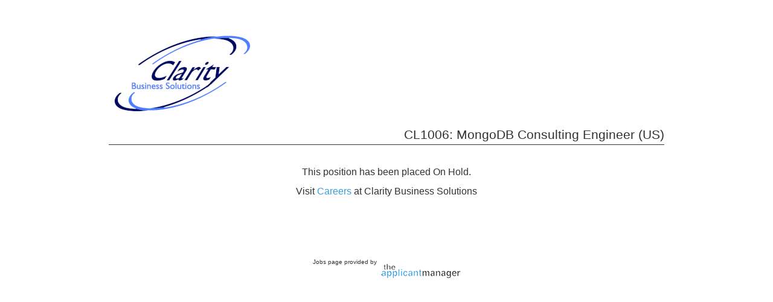

--- FILE ---
content_type: text/html; charset=UTF-8
request_url: https://theapplicantmanager.com/jobs?pos=BM104
body_size: 9913
content:

<!DOCTYPE html>
<html lang="en">
  <head>
              <title>Clarity Business Solutions- CL1006: MongoDB Consulting Engineer (US)</title>
            <meta name="description" content="Description

Clarity Business Solutions is hiring a MongoDB Consulting Engineer to join our growing team and our expanding partnership with MongoDB. We&rsquo;re looking for candidates who are U.S Citizens and have an active government clearance of any level. Applicants should have experience devel" />
    <meta http-equiv="content-type" content="text/html; charset=UTF-8" />
    <meta name="viewport" content="width=device-width, initial-scale=1" />
        
    <meta property="og:title" content="Clarity Business Solutions- CL1006: MongoDB Consulting Engineer (US)" />
    <meta property="og:description" content="Description

Clarity Business Solutions is hiring a MongoDB Consulting Engineer to join our growing team and our expanding partnership with MongoDB. We&rsquo;re looking for candidates who are U.S Citizens and have an active government clearance of any level. Applicants should have experience devel" />
          <meta property="og:image" content="https://theapplicantmanager.com/images/logos/Clarity_logo_og1656339872(1).jpg" />
        <meta property="og:url" content="https://theapplicantmanager.com//jobs?pos=BM104" />
      
    <meta name="google-translate-customization" content="84812d140f846295-60d9fde19f9ff1dd-g15a7b3a37042fd12-17" />
    
    <link rel="stylesheet" type="text/css" href="/css/ats_style_2.1.25.css" />
    <link rel="stylesheet" type="text/css" href="/css/jquery-ui-1.10.3.custom.min.css" />
    
    <style type="text/css" title="tableStyle">
      

      
      
      #jobs_page #main {
                  background: #fff; /* for non-css3 browsers */
                      /*BACKGROUND GRADIENT*/
            /* IE10 Consumer Preview */ 
            background-image: -ms-linear-gradient(top, #FFFFFF 0%, #fff 100%);

            /* Mozilla Firefox */ 
            background-image: -moz-linear-gradient(top, #FFFFFF 0%, #fff 100%);

            /* Opera */ 
            background-image: -o-linear-gradient(top, #FFFFFF 0%, #fff 100%);

            /* Webkit (Safari/Chrome 10) */ 
            background-image: -webkit-gradient(linear, left top, left bottom, color-stop(0, #FFFFFF), color-stop(1, #fff));

            /* Webkit (Chrome 11+) */ 
            background-image: -webkit-linear-gradient(top, #FFFFFF 0%, #fff 100%);

            /* W3C Markup, IE10 Release Preview */ 
            background-image: linear-gradient(to bottom, #FFFFFF 0%, #fff 100%);

                        }
      
      #jobs_search_div {
        background-color: #EBF6FB !important;
      }
      
      button.apply_btn {
        font-size: 20px;
        padding: 5px 7px 5px 7px;
        font-weight: bold;
        margin-top: 20px;
        margin-bottom: 10px;
      }
      button.apply_btn:hover {
        border-top: 1px solid #D6D6D6;
        background: #D6D6D6;
        background: -webkit-gradient(linear, left top, left bottom, from(#D6D6D6), to(#ffffff));
        background: -webkit-linear-gradient(top, #D6D6D6, #ffffff);
        background: -moz-linear-gradient(top, #D6D6D6, #ffffff);
        background: -ms-linear-gradient(top, #D6D6D6, #ffffff);
        background: -o-linear-gradient(top, #D6D6D6, #ffffff);
      }
      button.apply_btn:active {
      }
      button.apply_later_btn {
        font-size: 14px;
        padding: 5px 7px 5px 7px;
        font-weight: bold;
      }
      button.apply_later_btn:hover {
        border-top: 1px solid #D6D6D6;
        background: #D6D6D6;
        background: -webkit-gradient(linear, left top, left bottom, from(#D6D6D6), to(#ffffff));
        background: -webkit-linear-gradient(top, #D6D6D6, #ffffff);
        background: -moz-linear-gradient(top, #D6D6D6, #ffffff);
        background: -ms-linear-gradient(top, #D6D6D6, #ffffff);
        background: -o-linear-gradient(top, #D6D6D6, #ffffff);
      }
      button.apply_later_btn:active {
      }
      #appl_form .cont_btn {
        display: inline-block;
        margin-top: 20px;
        margin-left: auto;
        margin-right: auto;
        padding: 5px 7px 5px 7px;
        font-weight: bold;
        float: none;
      }
      #appl_form .cont_btn:hover {
        border-top: 1px solid #D6D6D6;
        background: #D6D6D6;
        background: -webkit-gradient(linear, left top, left bottom, from(#D6D6D6), to(#ffffff));
        background: -webkit-linear-gradient(top, #D6D6D6, #ffffff);
        background: -moz-linear-gradient(top, #D6D6D6, #ffffff);
        background: -ms-linear-gradient(top, #D6D6D6, #ffffff);
        background: -o-linear-gradient(top, #D6D6D6, #ffffff);
      }
      #appl_form .back_btn {
        clear: left;
        margin-top: 20px;
        margin-left: 50px;
        padding: 3px 5px 3px 5px;
      }
      #appl_form .back_btn:hover {
        border-top: 1px solid #D6D6D6;
        background: #D6D6D6;
        background: -webkit-gradient(linear, left top, left bottom, from(#D6D6D6), to(#ffffff));
        background: -webkit-linear-gradient(top, #D6D6D6, #ffffff);
        background: -moz-linear-gradient(top, #D6D6D6, #ffffff);
        background: -ms-linear-gradient(top, #D6D6D6, #ffffff);
        background: -o-linear-gradient(top, #D6D6D6, #ffffff);
      }
      .subscribe_btn {
        font-size: 16px !important;
        padding: 5px 7px 5px 7px;
      }
      .subscribe_btn:hover {
        border-top: 1px solid #D6D6D6;
        background: #D6D6D6;
        background: -webkit-gradient(linear, left top, left bottom, from(#D6D6D6), to(#ffffff));
        background: -webkit-linear-gradient(top, #D6D6D6, #ffffff);
        background: -moz-linear-gradient(top, #D6D6D6, #ffffff);
        background: -ms-linear-gradient(top, #D6D6D6, #ffffff);
        background: -o-linear-gradient(top, #D6D6D6, #ffffff);
      }
      .login_btn {
        font-size: 16px !important;
        padding: 5px 7px 5px 7px;
      }
      .login_btn:hover {
        border-top: 1px solid #D6D6D6;
        background: #D6D6D6;
        background: -webkit-gradient(linear, left top, left bottom, from(#D6D6D6), to(#ffffff));
        background: -webkit-linear-gradient(top, #D6D6D6, #ffffff);
        background: -moz-linear-gradient(top, #D6D6D6, #ffffff);
        background: -ms-linear-gradient(top, #D6D6D6, #ffffff);
        background: -o-linear-gradient(top, #D6D6D6, #ffffff);
      }
      .cont_btn, .back_btn {
        font-size: 15px !important;
      }
      .search_menu_btn {
        font-size: 13px !important;
        width: 150px;
        padding: 5px;
        border-top: 1px solid #D6D6D6;
        background: #D6D6D6;
        background: -webkit-gradient(linear, left top, left bottom, from(#ffffff), to(#D6D6D6));
        background: -webkit-linear-gradient(top, #ffffff, #D6D6D6);
        background: -moz-linear-gradient(top, #ffffff, #D6D6D6);
        background: -ms-linear-gradient(top, #ffffff, #D6D6D6);
        background: -o-linear-gradient(top, #ffffff, #D6D6D6);
        -moz-border-top-right-radius: 10px;
        -moz-border-bottom-right-radius: 10px;
        -webkit-border-top-right-radius: 10px;
        -webkit-border-bottom-right-radius: 10px;
        border-top-right-radius: 10px;
        border-bottom-right-radius: 10px;
        color: #36A1D9;
      }
      .search_menu_btn:hover {
        background: -webkit-gradient(linear, left top, left bottom, from(#D6D6D6), to(#ffffff));
        background: -webkit-linear-gradient(top, #D6D6D6, #ffffff);
        background: -moz-linear-gradient(top, #D6D6D6, #ffffff);
        background: -ms-linear-gradient(top, #D6D6D6, #ffffff);
        background: -o-linear-gradient(top, #D6D6D6, #ffffff);
      }
      .search_menu_btn:focus {
        outline: none;
      }
      .search_menu_btn.master {
        font-size: 1.1em;
      }
      .clear_search_btn {
        width: 100px;
        padding: 3px;
        font-size: 0.75em;
        border-top: 1px solid #D6D6D6;
        background: #D6D6D6;
        background: -webkit-gradient(linear, left top, left bottom, from(#ffffff), to(#D6D6D6));
        background: -webkit-linear-gradient(top, #ffffff, #D6D6D6);
        background: -moz-linear-gradient(top, #ffffff, #D6D6D6);
        background: -ms-linear-gradient(top, #ffffff, #D6D6D6);
        background: -o-linear-gradient(top, #ffffff, #D6D6D6);
        -moz-border-top-right-radius: 1px;
        -moz-border-bottom-right-radius: 1px;
        -webkit-border-top-right-radius: 1px;
        -webkit-border-bottom-right-radius: 1px;
        border-top-right-radius: 1px;
        border-bottom-right-radius: 1px;
      }

      .apply_btn, .apply_later_btn, .cont_btn, .back_btn, .login_btn, .subscribe_btn {
        border-top: 1px solid #D6D6D6;
        background: #D6D6D6;
        background: -webkit-gradient(linear, left top, left bottom, from(#ffffff), to(#D6D6D6));
        background: -webkit-linear-gradient(top, #ffffff, #D6D6D6);
        background: -moz-linear-gradient(top, #ffffff, #D6D6D6);
        background: -ms-linear-gradient(top, #ffffff, #D6D6D6);
        background: -o-linear-gradient(top, #ffffff, #D6D6D6);
        -webkit-border-radius: 3px;
        -moz-border-radius: 3px;
        border-radius: 3px;
        -webkit-box-shadow: rgba(0,0,0,1) 0 1px 0;
        -moz-box-shadow: rgba(0,0,0,1) 0 1px 0;
        box-shadow: rgba(0,0,0,1) 0 1px 0;
        text-shadow: rgba(0,0,0,.4) 0 1px 0;
        color: #36A1D9;
        text-decoration: none;
        vertical-align: middle;
      }
      
      #applied_div {
            background: #eee;
            /*background: #eee;*/
                  }
      
      h1 {
	color: #313132 !important;
                margin-top: 10px !important;
                                        font-size: 1.3em !important;
      }
      h1.offset {
        margin-top: 10px !important;
      }
      h2 {
        	color: #313132 !important;
                                      }
            #jobs_form .config_h2 {
        border-bottom: 1px solid #333 !important;
      }
      
      
      #jobs_page a.pos_title {
                  font-weight: normal !important;
              }
      #jobs_page a.pos_title:hover {
                  font-weight: normal !important;
              }
      #jobs_page a.pos_title_list {
	font-size: 1.2em;
	line-height: 1.4em;
      }
      #jobs_page {
	font-family: "Lucida Grande", Verdana, Arial, Helvetica, sans-serif !important;
        font-size: 1.0em !important;
        color: #313132 !important;
	          background-color: #fff !important;
              }
      #jobs_page p.small_font {
        font-size: 0.8em !important;
      }
      #jobs_page p {
	font-family: "Lucida Grande", Verdana, Arial, Helvetica, sans-serif !important;
        font-size: 1.0em !important;
        color: #313132;
      }
      #jobs_page a.simply_massage {
        color: #7eb2b0 !important;
      }
      #jobs_page a.simply_massage:hover {
        color: #7eb2b0 !important;
      }
      #jobs_page a {
                  color: #36a1d9 !important;
                          font-weight: normal !important;
                	  text-decoration: none !important;
              }
      #jobs_page a:hover {
        color: #36a1d9 !important;
                  font-weight: normal !important;
                  	  text-decoration: underline !important;
              }
      #jobs_page a.no_link_color {
        color: #313132;
      }
      #jobs_page #app_content {
                  background: #fff !important;
        	box-shadow: 0px 0px 0px 0px #fff !important;
	-moz-box-shadow: 0px 0px 0px 0px #fff !important;
	-webkitbox-shadow: 0px 0px 0px 0px #fff !important;
        padding: 25px !important;
              }
      #jobs_page td.pos_title {
        color: #;
      }
      #jobs_page .footer_text {
        color: #313132 !important;
      }
      #jobs_page .footer_link {
        color: #313132 !important;
      }

      #jobs_form input, #jobs_form select {
	font-family: "Lucida Grande", Verdana, Arial, Helvetica, sans-serif !important;
      }
      
                  
      tr.odd {
	          background-color: #EBF6FB !important;
              }
      tr.even {
	          background-color: #fff !important;
              }
      tr.odd td.sorting_1 {
	          background-color: # !important;
              }
      tr.even td.sorting_1 {
	          background-color: # !important;
              }
      #main a {
                  color: #36a1d9;
              }
      #main a:hover {
	color: #36a1d9;
                  font-weight: normal !important;
              }
      input, select, textarea {
        background-color: #fff !important;
      }
      #jobs_form .file_upload {
        background-color: #fff !important;
                  color: #36a1d9;
              }
      .dropbox-dropin-btn {
        background: #fff !important;
	font-family: "Lucida Grande", Verdana, Arial, Helvetica, sans-serif !important;
      }
      #jobs_page .banner {
                        color: #fff;
                          background-color: #fff;
                      margin-bottom: 0px;
      }

.ctabs_container {
	          background: #fff !important;
                	  border-bottom: 1px solid #999 !important;
        }
ul.ctabs, ul.ctabs_og {
	          background: #fff !important;
        }
ul.ctabs li {
	          background: #fff !important;
        }
ul.ctabs li a {
                  color: #000 !important;
        
                               
	/*--Gives the bevel look with a 1px white border inside the list item--
	          border: 1px solid #fff !important;
        */
}
ul.ctabs li a:hover {
	background: #fff !important;
}
html ul.ctabs li.active, html ul.ctabs li.active a:hover  {
	border-bottom: 1px solid #fff;
	          background: #fff !important;
        }

#careers_right {
	          background: #fff !important;
        }
#jobs_search_enter::-webkit-scrollbar-thumb, .dataTables_scrollBody::-webkit-scrollbar-thumb {
        background: #;
}
#jobs_search_enter::-webkit-scrollbar-track, .dataTables_scrollBody::-webkit-scrollbar-track {
        background: #EBF6FB;
}




    </style>

    <script src="https://ajax.googleapis.com/ajax/libs/jquery/1.11.3/jquery.min.js"></script>
    <script src="js/jquery-ui-1.10.3.custom.min.js"></script>
    <script src="js/jquery.ui.touch-punch.min.js"></script>
    <script src="https://www.dropbox.com/static/api/2/dropins.js" id="dropboxjs" data-app-key="6xb582remhbhik4"></script>

        <script type="text/javascript">

      function toggle_visibility (a_id,open_text,div_id,close_text) {
        var a = document.getElementById(a_id);
        var d = document.getElementById(div_id).style;

        if (d.display == 'block' || d.display == '') {
          if (open_text != '')
            a.innerHTML = open_text;
          d.display = 'none';
        } else {
          if (close_text != '')
            a.innerHTML = close_text;
          d.display = 'block';
        }
      }

      function popUpAlert (message) {
        $( "#TAMdialog" ).dialog({
          resizable: true,
          autoOpen: false,
                      width: 400,
                    modal: true,
          title: "TAM message",
          buttons: {
            "OK": function() {
              $( this ).dialog( 'close' );
            }
          }
        });
        var e = document.getElementById("TAMdialog");
        if (e)
          e.innerHTML = message;
        $('#TAMdialog').dialog('open');
      }
      
      function popUpConfirm (message, width, yesAction, noAction) {
        $( "#TAMconfirm" ).dialog({
          resizable: true,
          autoOpen: false,
          width: width,
          modal: true,
          title: "TAM message",
          buttons: {
            "Yes": function() {
              yesAction();
              $( this ).dialog( 'close' );
            },
            "No": function() {
              noAction();
              $( this ).dialog( 'close' );
            }
          }
        });
        var e = document.getElementById("TAMconfirm");
        if (e)
          e.innerHTML = message;
        $('#TAMconfirm').dialog('open');
      }
      
      function popUpContinue (message, width, yesAction, noAction) {
        $( "#TAMconfirm" ).dialog({
          resizable: true,
          autoOpen: false,
          width: width,
          modal: true,
          title: "TAM message",
          buttons: {
            "OK": function() {
              yesAction();
              $( this ).dialog( 'close' );
            }
          }
        });
        var e = document.getElementById("TAMconfirm");
        if (e)
          e.innerHTML = message;
        $('#TAMconfirm').dialog('open');
      }
      
      function popUpWait (message) {
        $( "#TAMwait" ).dialog({
          resizable: true,
          autoOpen: false,
          /*width: 400,
          height: 200,*/
          modal: true,
          title: "TAM message"
        });
        message += '<br/><div class="center_text"><img src="https://theapplicantmanager.com/images/icons/spinner_35.gif" alt="TAM loading" /></div>';
        var e = document.getElementById("TAMwait");
        if (e)
          e.innerHTML = message;
        $('#TAMwait').dialog('open');
      }
      
      function popDownWait () {
        $('#TAMwait').dialog('close');
      }

      function showPrescreen () {
        $('#prescreen_div').show();
        $('#prescreen_show').hide();
      }
      
      function get_referred(opt) {
        if (opt.search(/refer/i) >= 0)
          $('#referred_div').show();
        else
          $('#referred_div').hide();
        
                if (opt.search(/other/i) >= 0)
          $('#other_div').show();
        else
          $('#other_div').hide();
              }

      function isValidEmail (email) {
        var pattern = new RegExp(/^((([a-z]|\d|[!#\$%&'\*\+\-\/=\?\^_`{\|}~]|[\u00A0-\uD7FF\uF900-\uFDCF\uFDF0-\uFFEF])+(\.([a-z]|\d|[!#\$%&'\*\+\-\/=\?\^_`{\|}~]|[\u00A0-\uD7FF\uF900-\uFDCF\uFDF0-\uFFEF])+)*)|((\x22)((((\x20|\x09)*(\x0d\x0a))?(\x20|\x09)+)?(([\x01-\x08\x0b\x0c\x0e-\x1f\x7f]|\x21|[\x23-\x5b]|[\x5d-\x7e]|[\u00A0-\uD7FF\uF900-\uFDCF\uFDF0-\uFFEF])|(\\([\x01-\x09\x0b\x0c\x0d-\x7f]|[\u00A0-\uD7FF\uF900-\uFDCF\uFDF0-\uFFEF]))))*(((\x20|\x09)*(\x0d\x0a))?(\x20|\x09)+)?(\x22)))@((([a-z]|\d|[\u00A0-\uD7FF\uF900-\uFDCF\uFDF0-\uFFEF])|(([a-z]|\d|[\u00A0-\uD7FF\uF900-\uFDCF\uFDF0-\uFFEF])([a-z]|\d|-|\.|_|~|[\u00A0-\uD7FF\uF900-\uFDCF\uFDF0-\uFFEF])*([a-z]|\d|[\u00A0-\uD7FF\uF900-\uFDCF\uFDF0-\uFFEF])))\.)+(([a-z]|[\u00A0-\uD7FF\uF900-\uFDCF\uFDF0-\uFFEF])|(([a-z]|[\u00A0-\uD7FF\uF900-\uFDCF\uFDF0-\uFFEF])([a-z]|\d|-|\.|_|~|[\u00A0-\uD7FF\uF900-\uFDCF\uFDF0-\uFFEF])*([a-z]|[\u00A0-\uD7FF\uF900-\uFDCF\uFDF0-\uFFEF])))\.?$/i);
        return pattern.test(email);
      }

    </script>
    
    <script type="text/javascript">
      function onLinkedInLoad() {
        IN.Event.on(IN, "auth", getProfileData);
      }
      function onSuccess(data) {
                $('#app_pers_post\\[0\\]').val(data.firstName);
        $('#app_pers_post\\[2\\]').val(data.lastName);
        $('#app_pers_post\\[4\\]').val(data.emailAddress);
        /*$('#app_pers_post\\[10\\]').val(data.phoneNumbers.values[0].phoneNumber);*/

        /*var resume = "(Resume constructed from LinkedIn profile)\n\n";*/
        var resume = '';
        resume += data.firstName + ' ' + data.lastName + "\n";
        resume += data.emailAddress + "\n";
        /*resume += data.phoneNumbers.values[0].phoneNumber + "\n";*/
        resume += data.location.name + "\n";
        resume += "\n";
        
        if (data.summary) {
          resume += "Summary:\n" + data.summary + "\n";
          resume += "\n";
        }
        resume += "Specialties:\n" + data.specialties + "\n";
        resume += "\n";

        resume += "Experience:\n";
        var num_positions = data.positions._total;
        for (var num=0; num < num_positions; ++num) {
          resume += data.positions.values[num].company.name + "\n";
          resume += data.positions.values[num].title + "\n";
          resume += '- ' + data.positions.values[num].summary + "\n";
          resume += 'From ' + data.positions.values[num].startDate.month + '-' + data.positions.values[num].startDate.year;
          if (data.positions.values[num].endDate)
            resume += ' to ' + data.positions.values[num].endDate.month + '-' + data.positions.values[num].endDate.year + "\n";
          else
            resume += ' to current' + "\n";
          resume += "\n";
        }
        
        /*resume += "Education:\n";
        var num_educations = data.educations._total;
        for (var num=0; num < num_educations; ++num) {
          resume += data.educations.values[num].schoolName + "\n";
          resume += data.educations.values[num].degree + "\n";
          resume += '- ' + data.educations.values[num].fieldOfStudy + "\n";
          resume += "\n";
        }*/
        
        if (data.associations) resume += 'Associations: ' + data.associations + "\n";
        if (data.publications) resume += 'Publications: ' + data.publications + "\n";
        if (data.patents) resume += 'Patents: ' + data.patents + "\n";
        if (data.languages) resume += 'Languages: ' + data.languages + "\n";
        if (data.certifications) resume += 'Certifications: ' + data.certifications + "\n";
        if (data.volunteer) resume += 'Volunteer: ' + data.volunteer + "\n";
        
        $('#resume_paste_div').show();
        $('#app_pers_post\\[15\\]').val(resume);
        
        $('#linkedin_url').val(data.publicProfileUrl);
        $('#linkedin_paste_label').html('You may use your LinkedIn profile below as your resume or attach a resume above.');
      }
      function onError(error) {
              }
      function getProfileData() {
        IN.API.Raw("/people/~:(id,first-name,last-name,email-address,location,summary,specialties,positions,public-profile-url,skills,educations,phone-numbers,associations,publications,patents,languages,certifications,volunteer)").result(onSuccess).error(onError);
      }
    </script>
    
    <script type="text/javascript">
      
      $(document).ready(function() {
        $('#referred_div').hide();
        $('#other_div').hide();
        $('#subscribe_div').hide();
        $('#apply_later_div').hide();

                $('#resume_paste_div').hide();
        
            
                  $('#attach_div_14').show();
            
                  $('#continue_button').show();
          $('#submit_button').hide();
          $('#apply_button').hide();
                
        if (!inIframe()) {
          $('#footer').append('Jobs page provided by <a class="footer_link" href="http://tamrecruiting.com/"><img alt="The Applicant Manager" src="https://theapplicantmanager.com/images/TAM_logo_clear_138x25.png" /></a>');
        }
        
      });

    </script>
      
    <script type="text/javascript">
      function apply_later () {
        var email = $('#Apply_later_email').val();
        $.post ("ajax/apply_later_email.php", { co: 'BM', pos: 'BM104', email: email },
                function( data ) {
                  popUpAlert (data);
                  $('#apply_later_div').hide();
                });
      }
    </script>
      
    <script type="text/javascript">
        
      var total_filesize = 0;
      
      function verify_file (e, app_label, resume) {
                var entry_error = '';
        
        if (typeof FileReader !== "undefined") {
          var size = e.files[0].size;
          total_filesize += size;

          if (resume && size == 0) {
            entry_error += "<li>"+app_label+" is empty, try a different file</li>";
            e.className += " submit_error";
                      }
          else if (resume && size > 5000000) {
            entry_error += "<li>"+app_label+" exceeds filesize of 5 MB, try a smaller file</li>";
            e.className += " submit_error";
                      }
          else if (!resume && size > 20000000) {
            entry_error += "<li>"+app_label+" exceeds filesize of 20 MB, try a smaller file</li>";
            e.className += " submit_error";
                      }

          var type = e.files[0].type;
                    
          if (/\bCrOS\b/.test(navigator.userAgent) && type == '')
            type = 'application/pdf';
          
          if (app_label == 'Attach your Resume' || app_label == 'Attach a Cover letter') {
            if (!(type == "application/pdf" || type == "application/octet-stream" ||
                type == "application/msword" || type == "application/vnd.openxmlformats-officedocument.word" || type == "application/vnd.oasis.opendocument.text" || type == "application/vnd.ms-word.document.12" || type == "application/vnd.openxmlformats-officedocument.wordprocessingml.document" ||
                type == "text/plain" || type == "text/x-generic" ||
                /*type == "text/html" ||*/
                type == "text/richtext" || type == "text/rtf" || type == "application/rtf" ||
                type == "image/x-generic" || type == "image/png" || type == "image/jpeg" || type == "image/gif" || type == "image/pjpeg" || type == "image/tiff" || type == "image/x-png")) {
              if (app_label == 'Attach your Resume')
                entry_error += "<li>Your resume is in an unsupported file type. Supported types are Word, PDF, RTF, Text, PNG, JPEG, GIF.  Please try another file format or paste your resume below.</li>";
              else if (app_label == 'Attach a Cover letter')
                entry_error += "<li>Your cover letter is in an unsupported file type. Supported types are Word, PDF, RTF, Text, PNG, JPEG, GIF.  Please try another file format or paste your resume below.</li>";
              e.className += " submit_error";
              e.value = '';
                          }
          } else {
            if (!(type == "application/pdf" || type == "application/octet-stream" ||
                type == "application/msword" || type == "application/vnd.openxmlformats-officedocument.word" || type == "application/vnd.oasis.opendocument.text" || type == "application/vnd.ms-word.document.12" || type == "application/vnd.openxmlformats-officedocument.wordprocessingml.document" ||
                type == "text/plain" || type == "text/x-generic" ||
                /*type == "text/html" ||*/
                type == "application/vnd.ms-powerpoint" || type == "application/vnd.openxmlformats-officedocument.pres" || type == "application/vnd.openxmlformats-officedocument.presentationml.presentation" ||
                type == "application/vnd.ms-excel" || type == "application/vnd.openxmlformats-officedocument.spre" || type == "application/vnd.openxmlformats-officedocument.spreadsheetml.sheet" ||
                type == "text/richtext" || type == "text/rtf" || type == "application/rtf" ||
                type == "image/x-generic" || type == "image/png" || type == "image/jpeg" || type == "image/gif" || type == "image/pjpeg" || type == "image/tiff" || type == "image/x-png")) {
              entry_error += "<li>"+app_label+" is an unsupported file type. Supported types are Word, PDF, RTF, Text, PPT, XLS, PNG, JPEG, GIF.</li>";
              e.className += " submit_error";
              e.value = '';
                          }
          }
                    return entry_error;
        } else
          return 'Undefined file type';
      }
      
      
      function verify_continue () {
                var entry_error = '';

        var e1 = document.getElementById ("Submit_resume");
        var e2 = document.getElementById ("Submit_application");
        var l1 = document.getElementById ("Submit_resume_label");
        var l2 = document.getElementById ("Submit_application_label");

        if (e1 && e2) {
          if (!e1.checked && !e2.checked) {
            entry_error += "<li>You must check Submit a resume or Complete an online application</li>";
            if (l1)
              l1.className += " submit_error";
            if (l2)
              l2.className += " submit_error";
          } else {
            if (l1)
              l1.className = l1.className.replace ( /(?:^|\s)submit_error(?!\S)/g , '' );
            if (l2)
              l2.className = l2.className.replace ( /(?:^|\s)submit_error(?!\S)/g , '' );
          }
        }
        
                      
              var e0 = document.getElementById ("app_pers_post[0]");
              if (e0) {
                e0.className = e0.className.replace ( /(?:^|\s)submit_error(?!\S)/g , '' );

                                                        if (e0.value == '') {
                      entry_error += "<li>First name is required</li>";
                      e0.className += " submit_error";
                    }
                                    if (e0.value != '') {
                                      }
                                      var e = document.getElementById ("app_pers_post[0]");
                    if (e && e.value) {
                      if (e.value.indexOf('http') == 0) {
                        entry_error += "<li>First name is invalid</li>";
                        e.className += " submit_error";
                      }
                    }
                                }
                          
              var e1 = document.getElementById ("app_pers_post[1]");
              if (e1) {
                e1.className = e1.className.replace ( /(?:^|\s)submit_error(?!\S)/g , '' );

                                  if (e1.value != '') {
                                      }
                                }
                          
              var e2 = document.getElementById ("app_pers_post[2]");
              if (e2) {
                e2.className = e2.className.replace ( /(?:^|\s)submit_error(?!\S)/g , '' );

                                                        if (e2.value == '') {
                      entry_error += "<li>Last name is required</li>";
                      e2.className += " submit_error";
                    }
                                    if (e2.value != '') {
                                      }
                                      var e = document.getElementById ("app_pers_post[2]");
                    if (e && e.value) {
                      if (e.value.indexOf('http') == 0) {
                        entry_error += "<li>Last name is invalid</li>";
                        e.className += " submit_error";
                      }
                    }
                                }
                          
              var e3 = document.getElementById ("app_pers_post[3]");
              if (e3) {
                e3.className = e3.className.replace ( /(?:^|\s)submit_error(?!\S)/g , '' );

                                  if (e3.value != '') {
                                      }
                                }
                          
              var e4 = document.getElementById ("app_pers_post[4]");
              if (e4) {
                e4.className = e4.className.replace ( /(?:^|\s)submit_error(?!\S)/g , '' );

                                                        if (e4.value == '') {
                      entry_error += "<li>Email is required</li>";
                      e4.className += " submit_error";
                    }
                                    if (e4.value != '') {
                                      }
                                      var e = document.getElementById ("app_pers_post[4]");
                    if (e && e.value) {
                      if (!isValidEmail(e.value)) {
                        entry_error += "<li>Email is invalid</li>";
                        e.className += " submit_error";
                      }
                    }
                                }
                          
              var e5 = document.getElementById ("app_pers_post[5]");
              if (e5) {
                e5.className = e5.className.replace ( /(?:^|\s)submit_error(?!\S)/g , '' );

                                  if (e5.value != '') {
                                      }
                                }
                          
              var e6 = document.getElementById ("app_pers_post[6]");
              if (e6) {
                e6.className = e6.className.replace ( /(?:^|\s)submit_error(?!\S)/g , '' );

                                  if (e6.value != '') {
                                      }
                                }
                          
              var e7 = document.getElementById ("app_pers_post[7]");
              if (e7) {
                e7.className = e7.className.replace ( /(?:^|\s)submit_error(?!\S)/g , '' );

                                  if (e7.value != '') {
                                      }
                                }
                          
              var e8 = document.getElementById ("app_pers_post[8]");
              if (e8) {
                e8.className = e8.className.replace ( /(?:^|\s)submit_error(?!\S)/g , '' );

                                  if (e8.value != '') {
                                      }
                                }
                          
              var e9 = document.getElementById ("app_pers_post[9]");
              if (e9) {
                e9.className = e9.className.replace ( /(?:^|\s)submit_error(?!\S)/g , '' );

                                  if (e9.value != '') {
                                      }
                                }
                          
              var e10 = document.getElementById ("app_pers_post[10]");
              if (e10) {
                e10.className = e10.className.replace ( /(?:^|\s)submit_error(?!\S)/g , '' );

                                                        if (e10.value == '') {
                      entry_error += "<li>Phone number is required</li>";
                      e10.className += " submit_error";
                    }
                                    if (e10.value != '') {
                                      }
                                }
                          
              var e11 = document.getElementById ("app_pers_post[11]");
              if (e11) {
                e11.className = e11.className.replace ( /(?:^|\s)submit_error(?!\S)/g , '' );

                                  if (e11.value != '') {
                                      }
                                }
                          
              var e12 = document.getElementById ("app_pers_post[12]");
              if (e12) {
                e12.className = e12.className.replace ( /(?:^|\s)submit_error(?!\S)/g , '' );

                                  if (e12.value != '') {
                                      }
                                }
                          
              var e13 = document.getElementById ("app_pers_post[13]");
              if (e13) {
                e13.className = e13.className.replace ( /(?:^|\s)submit_error(?!\S)/g , '' );

                                  if (e13.value != '') {
                                      }
                                }
                          
              var e14 = document.getElementById ("app_pers_post[14]");
              if (e14) {
                e14.className = e14.className.replace ( /(?:^|\s)submit_error(?!\S)/g , '' );

                                  if (e14.value != '') {
                    entry_error += verify_file (e14,"Attach your Resume", true);
                  }
                              }
                          
              var e15 = document.getElementById ("app_pers_post[15]");
              if (e15) {
                e15.className = e15.className.replace ( /(?:^|\s)submit_error(?!\S)/g , '' );

                                  if ($("#attach_div_14").is(":visible")) {
                    if (e15.value.trim() == '' && e14.value == '' && $("#Dropbox_14").length === 0 && $("#Drive_14").length === 0) {
                      entry_error += "<li>Either Attach your Resume or Paste your Resume is required</li>";
                      e14.className += " submit_error";
                      e15.className += " submit_error";
                    }
                  }
                              }
                          
              var e16 = document.getElementById ("app_pers_post[16]");
              if (e16) {
                e16.className = e16.className.replace ( /(?:^|\s)submit_error(?!\S)/g , '' );

                                  if (e16.value != '') {
                    entry_error += verify_file (e16,"Attach a Cover letter", true);
                  }
                              }
                          
              var e17 = document.getElementById ("app_pers_post[17]");
              if (e17) {
                e17.className = e17.className.replace ( /(?:^|\s)submit_error(?!\S)/g , '' );

                                  if (e17.value != '') {
                                          entry_error += verify_file (e17,"Attach additional file", false);
                                      }
                                }
                          
              var e18 = document.getElementById ("app_pers_post[18]");
              if (e18) {
                e18.className = e18.className.replace ( /(?:^|\s)submit_error(?!\S)/g , '' );

                                  if (e18.value != '') {
                                          entry_error += verify_file (e18,"Attach additional file", false);
                                      }
                                }
                          
              var e19 = document.getElementById ("app_pers_post[19]");
              if (e19) {
                e19.className = e19.className.replace ( /(?:^|\s)submit_error(?!\S)/g , '' );

                                  if (e19.value != '') {
                                          entry_error += verify_file (e19,"Attach additional file", false);
                                      }
                                }
                          
              var e20 = document.getElementById ("app_pers_post[20]");
              if (e20) {
                e20.className = e20.className.replace ( /(?:^|\s)submit_error(?!\S)/g , '' );

                                  if (e20.value != '') {
                                          entry_error += verify_file (e20,"Attach additional file", false);
                                      }
                                }
                          
              var e21 = document.getElementById ("app_pers_post[21]");
              if (e21) {
                e21.className = e21.className.replace ( /(?:^|\s)submit_error(?!\S)/g , '' );

                                  if (e21.value != '') {
                                          entry_error += verify_file (e21,"Attach additional file", false);
                                      }
                                }
                          
              var e22 = document.getElementById ("app_pers_post[22]");
              if (e22) {
                e22.className = e22.className.replace ( /(?:^|\s)submit_error(?!\S)/g , '' );

                                  if (e22.value != '') {
                                      }
                                }
                        var completeEmpappAfter = false;
            var completeAfterSubmitYes = document.getElementById('completeAfterSubmitYes');
            var completeAfterSubmitNo = document.getElementById('completeAfterSubmitNo');
            var labelForCompleteAfterSubmitYes = document.getElementById('labelForCompleteAfterSubmitYes');
            var labelForCompleteAfterSubmitNo = document.getElementById('labelForCompleteAfterSubmitNo');
            if (completeAfterSubmitYes && completeAfterSubmitNo) {
              if (!completeAfterSubmitYes.checked && !completeAfterSubmitNo.checked) {
                entry_error += "<li>Would you like to complete an Employment Application after submitting this form? answer is missing</li>";
                if (labelForCompleteAfterSubmitYes)
                  labelForCompleteAfterSubmitYes.className += " submit_error";
                if (labelForCompleteAfterSubmitNo)
                  labelForCompleteAfterSubmitNo.className += " submit_error";
              } else {
                if (labelForCompleteAfterSubmitYes)
                  labelForCompleteAfterSubmitYes.className = labelForCompleteAfterSubmitYes.className.replace ( /(?:^|\s)submit_error(?!\S)/g , '' );
                if (labelForCompleteAfterSubmitNo)
                  labelForCompleteAfterSubmitNo.className = labelForCompleteAfterSubmitNo.className.replace ( /(?:^|\s)submit_error(?!\S)/g , '' );
              }
            }
                
        var source = document.getElementById('Source');
        var referred_by = document.getElementById('referred_by');
        var other_source = document.getElementById('other_source');

            
        if (source && other_source) {
          if (source.value == 'Other' && other_source.value == '') {
            entry_error += "<li>Other source is required</li>";
            other_source.className += " submit_error";
          } else {
            other_source.className = other_source.className.replace ( /(?:^|\s)submit_error(?!\S)/g , '' );
          }
        }
        
        if (source && referred_by) {
          if (source.value.toLowerCase().indexOf('refer') >= 0 && referred_by.value == '') {
            entry_error += "<li>Reference is required</li>";
            referred_by.className += " submit_error";
          } else {
            referred_by.className = referred_by.className.replace ( /(?:^|\s)submit_error(?!\S)/g , '' );
          }
        }
        
                 
                
        if (total_filesize > 27000000) {
          entry_error += "<li>Maximum filesize exceeded, please try again.</li>";
        }

        if (entry_error == '') {
          popUpWait ("Submitting your application, please wait...");
                    $('#jobs_post').submit();
        }
        else {
          entry_error = "<span class=\"red_font\">Please correct the following errors:</span><ul>" + entry_error + "</ul>";
          popUpAlert(entry_error);
        }
      }
  
      function verify () {
        
        var firstname = $('#app_pers_post\\[0\\]').val();
        var lastname = $('#app_pers_post\\[2\\]').val();
        var email = $('#app_pers_post\\[4\\]').val();
        var phone = $('#app_pers_post\\[10\\]').val();

        if (firstname != '' && lastname != '' && email != '' && phone != '') {
          $.post ("ajax/check_duplicate_app.php", { co: "BM", firstname: firstname, lastname: lastname, email: email, phone: phone, pos: "BM104" },
            function( data ) {
                            if (data != '') {
                popUpConfirm (data, 400,
                  function () {
                    verify_continue();
                  },
                  function () {
                  }
                );
                 
              } else
                verify_continue();
            }
          );
        } else
          verify_continue();

                  
      }
                  
      function verify_subscribe () {
        var entry_error = '';
        var e;
            
        e = document.getElementById ("FirstName");
        if (e) {
          e.className = e.className.replace ( /(?:^|\s)submit_error(?!\S)/g , '' );
          if (e.value == '') {
            entry_error += "<li>First name is required</li>";
            e.className += " submit_error";
          } else
            var firstname = e.value;
        }

        e = document.getElementById ("LastName");
        if (e) {
          e.className = e.className.replace ( /(?:^|\s)submit_error(?!\S)/g , '' );
          if (e.value == '') {
            entry_error += "<li>Last name is required</li>";
            e.className += " submit_error";
          } else
            var lastname = e.value;
        }

        e = document.getElementById ("Email");
        if (e) {
          e.className = e.className.replace ( /(?:^|\s)submit_error(?!\S)/g , '' );
          if (e.value == '') {
            entry_error += "<li>Email is required</li>";
            e.className += " submit_error";
          } else {
            if (!isValidEmail(e.value)) {
              entry_error += "<li>Email is invalid</li>";
              e.className += " submit_error";
            } else
            var email = e.value;
          }
        }

        var e = document.getElementsByClassName("subscribe_depts");
        var i;
        var depts = '';
        for (i = 0; i < e.length; i++) {
          if (e[i].checked) {
            if (depts !== '')
              depts += '|';
            depts += e[i].name;
          }
        }
                
        var mgt = false;
        var nonmgt = false;
        e = document.getElementById ("Mgt");
        if (e)
          if (e.checked)
            mgt = true;
        e = document.getElementById ("NonMgt");
        if (e)
          if (e.checked)
            nonmgt = true;
        
        if (entry_error == '') {
          $.post ("ajax/subscribe.php", { co: "BM", firstname: firstname, lastname: lastname, email: email, depts: depts, mgt: mgt, nonmgt: nonmgt },
                  function( data ) {
                    popUpAlert ("Thank you for your interest in Clarity Business Solutions! We have sent an email to "+email+'.  Just click on the link in that email to confirm your identity and you will be subscribed to our new positions list.');
                  });
          $('#subscribe_div').hide();
        }
        else {
          entry_error = "<span class=\"red_font\">Please correct the following errors:</span><ul>" + entry_error + "</ul>";
          popUpAlert(entry_error);
        }

      }
      
      function toggle_empapp () {
        var eeo_this_job = '1';
        if ($('#completeAfterSubmitYes').length > 0 && eeo_this_job != '2') {
          if ($('#completeAfterSubmitYes').prop('checked') || ($('#completeAfterSubmitNo').prop('checked') && eeo_this_job == '1')) {
            if ($('#completeAfterSubmitYes').prop('checked')) $('#get_empapp').val(true);
            if (eeo_this_job != '2') {
              $('#continue_button').show(); 
              $('#apply_button').hide();
            }
          } else {
            $('#get_empapp').val(false);
            $('#attach_div_14').show();
            if (eeo_this_job == '0') {
              $('#continue_button').hide(); 
              $('#apply_button').show();
            }
          }
        }
      }
  
      function inIframe () {
        try {
          return window.self !== window.top;
        } catch (e) {
          return true;
        }
      }
  
    </script>


    
    <script type="text/javascript" charset="utf-8">
(function(e){var t=function(){"use strict";var e="s",n=function(e){var t=-e.getTimezoneOffset();return t!==null?t:0},r=function(e,t,n){var r=new Date;return e!==undefined&&r.setFullYear(e),r.setDate(n),r.setMonth(t),r},i=function(e){return n(r(e,0,2))},s=function(e){return n(r(e,5,2))},o=function(e){var t=e.getMonth()>7?s(e.getFullYear()):i(e.getFullYear()),r=n(e);return t-r!==0},u=function(){var t=i(),n=s(),r=i()-s();return r<0?t+",1":r>0?n+",1,"+e:t+",0"},a=function(){var e=u();return new t.TimeZone(t.olson.timezones[e])},f=function(e){var t=new Date(2010,6,15,1,0,0,0),n={"America/Denver":new Date(2011,2,13,3,0,0,0),"America/Mazatlan":new Date(2011,3,3,3,0,0,0),"America/Chicago":new Date(2011,2,13,3,0,0,0),"America/Mexico_City":new Date(2011,3,3,3,0,0,0),"America/Asuncion":new Date(2012,9,7,3,0,0,0),"America/Santiago":new Date(2012,9,3,3,0,0,0),"America/Campo_Grande":new Date(2012,9,21,5,0,0,0),"America/Montevideo":new Date(2011,9,2,3,0,0,0),"America/Sao_Paulo":new Date(2011,9,16,5,0,0,0),"America/Los_Angeles":new Date(2011,2,13,8,0,0,0),"America/Santa_Isabel":new Date(2011,3,5,8,0,0,0),"America/Havana":new Date(2012,2,10,2,0,0,0),"America/New_York":new Date(2012,2,10,7,0,0,0),"Asia/Beirut":new Date(2011,2,27,1,0,0,0),"Europe/Helsinki":new Date(2011,2,27,4,0,0,0),"Europe/Istanbul":new Date(2011,2,28,5,0,0,0),"Asia/Damascus":new Date(2011,3,1,2,0,0,0),"Asia/Jerusalem":new Date(2011,3,1,6,0,0,0),"Asia/Gaza":new Date(2009,2,28,0,30,0,0),"Africa/Cairo":new Date(2009,3,25,0,30,0,0),"Pacific/Auckland":new Date(2011,8,26,7,0,0,0),"Pacific/Fiji":new Date(2010,11,29,23,0,0,0),"America/Halifax":new Date(2011,2,13,6,0,0,0),"America/Goose_Bay":new Date(2011,2,13,2,1,0,0),"America/Miquelon":new Date(2011,2,13,5,0,0,0),"America/Godthab":new Date(2011,2,27,1,0,0,0),"Europe/Moscow":t,"Asia/Yekaterinburg":t,"Asia/Omsk":t,"Asia/Krasnoyarsk":t,"Asia/Irkutsk":t,"Asia/Yakutsk":t,"Asia/Vladivostok":t,"Asia/Kamchatka":t,"Europe/Minsk":t,"Australia/Perth":new Date(2008,10,1,1,0,0,0)};return n[e]};return{determine:a,date_is_dst:o,dst_start_for:f}}();t.TimeZone=function(e){"use strict";var n={"America/Denver":["America/Denver","America/Mazatlan"],"America/Chicago":["America/Chicago","America/Mexico_City"],"America/Santiago":["America/Santiago","America/Asuncion","America/Campo_Grande"],"America/Montevideo":["America/Montevideo","America/Sao_Paulo"],"Asia/Beirut":["Asia/Beirut","Europe/Helsinki","Europe/Istanbul","Asia/Damascus","Asia/Jerusalem","Asia/Gaza"],"Pacific/Auckland":["Pacific/Auckland","Pacific/Fiji"],"America/Los_Angeles":["America/Los_Angeles","America/Santa_Isabel"],"America/New_York":["America/Havana","America/New_York"],"America/Halifax":["America/Goose_Bay","America/Halifax"],"America/Godthab":["America/Miquelon","America/Godthab"],"Asia/Dubai":["Europe/Moscow"],"Asia/Dhaka":["Asia/Yekaterinburg"],"Asia/Jakarta":["Asia/Omsk"],"Asia/Shanghai":["Asia/Krasnoyarsk","Australia/Perth"],"Asia/Tokyo":["Asia/Irkutsk"],"Australia/Brisbane":["Asia/Yakutsk"],"Pacific/Noumea":["Asia/Vladivostok"],"Pacific/Tarawa":["Asia/Kamchatka"],"Africa/Johannesburg":["Asia/Gaza","Africa/Cairo"],"Asia/Baghdad":["Europe/Minsk"]},r=e,i=function(){var e=n[r],i=e.length,s=0,o=e[0];for(;s<i;s+=1){o=e[s];if(t.date_is_dst(t.dst_start_for(o))){r=o;return}}},s=function(){return typeof n[r]!="undefined"};return s()&&i(),{name:function(){return r}}},t.olson={},t.olson.timezones={"-720,0":"Etc/GMT+12","-660,0":"Pacific/Pago_Pago","-600,1":"America/Adak","-600,0":"Pacific/Honolulu","-570,0":"Pacific/Marquesas","-540,0":"Pacific/Gambier","-540,1":"America/Anchorage","-480,1":"America/Los_Angeles","-480,0":"Pacific/Pitcairn","-420,0":"America/Phoenix","-420,1":"America/Denver","-360,0":"America/Guatemala","-360,1":"America/Chicago","-360,1,s":"Pacific/Easter","-300,0":"America/Bogota","-300,1":"America/New_York","-270,0":"America/Caracas","-240,1":"America/Halifax","-240,0":"America/Santo_Domingo","-240,1,s":"America/Santiago","-210,1":"America/St_Johns","-180,1":"America/Godthab","-180,0":"America/Argentina/Buenos_Aires","-180,1,s":"America/Montevideo","-120,0":"Etc/GMT+2","-120,1":"Etc/GMT+2","-60,1":"Atlantic/Azores","-60,0":"Atlantic/Cape_Verde","0,0":"Etc/UTC","0,1":"Europe/London","60,1":"Europe/Berlin","60,0":"Africa/Lagos","60,1,s":"Africa/Windhoek","120,1":"Asia/Beirut","120,0":"Africa/Johannesburg","180,0":"Asia/Baghdad","180,1":"Europe/Moscow","210,1":"Asia/Tehran","240,0":"Asia/Dubai","240,1":"Asia/Baku","270,0":"Asia/Kabul","300,1":"Asia/Yekaterinburg","300,0":"Asia/Karachi","330,0":"Asia/Kolkata","345,0":"Asia/Kathmandu","360,0":"Asia/Dhaka","360,1":"Asia/Omsk","390,0":"Asia/Rangoon","420,1":"Asia/Krasnoyarsk","420,0":"Asia/Jakarta","480,0":"Asia/Shanghai","480,1":"Asia/Irkutsk","525,0":"Australia/Eucla","525,1,s":"Australia/Eucla","540,1":"Asia/Yakutsk","540,0":"Asia/Tokyo","570,0":"Australia/Darwin","570,1,s":"Australia/Adelaide","600,0":"Australia/Brisbane","600,1":"Asia/Vladivostok","600,1,s":"Australia/Sydney","630,1,s":"Australia/Lord_Howe","660,1":"Asia/Kamchatka","660,0":"Pacific/Noumea","690,0":"Pacific/Norfolk","720,1,s":"Pacific/Auckland","720,0":"Pacific/Tarawa","765,1,s":"Pacific/Chatham","780,0":"Pacific/Tongatapu","780,1,s":"Pacific/Apia","840,0":"Pacific/Kiritimati"},typeof exports!="undefined"?exports.jstz=t:e.jstz=t})(this);
</script>      
    <script>
      var tz = jstz.determine();
      var tzname = tz.name();
      $.post ("ajax/app_timezone.php", { timezone: tzname },
             function( data ) {
             }
             )
    </script>
  </head>
  
  <body id="jobs_page">
              
    <div id="main">

      <div id="app_content">

        <div class="banner">
          <br/><a href="https://www.claritybizsol.com/"><img src="images/logos/Clarity_logo_2451656339872(1).jpg" alt="Clarity Business Solutions"/></a>                      <div id="gt_div">
                    
      <div id="google_translate_element" class="spacer_20"></div>
      <script>
        function googleTranslateElementInit() {
          new google.translate.TranslateElement({pageLanguage: 'en'}, 'google_translate_element');
        }
      </script>
      <script src="//translate.google.com/translate_a/element.js?cb=googleTranslateElementInit"></script>            </div>
          
                      <h1 >CL1006: MongoDB Consulting Engineer (US)</h1>
                  </div>
        <div class="clear_both"></div>

        
                
                  <div class="center_text spacer_20">
                                          <p>This position has been placed On Hold.</p>
                                      <div class="spacer_10">
              Visit <a href="https://theapplicantmanager.com/careers?co=bm"> Careers</a> at Clarity Business Solutions            </div>
          </div>
                </div>  <!-- app_content -->

        <div id="TAMdialog"></div>
        <div id="TAMconfirm"></div>
        <div id="TAMwait"></div>
        
        <div id="footer" class="footer_text">
        </div>
        <div class="footer_text center_text small_text">
                  </div>
      
      </div>  <!-- main -->

  </body>
</html>